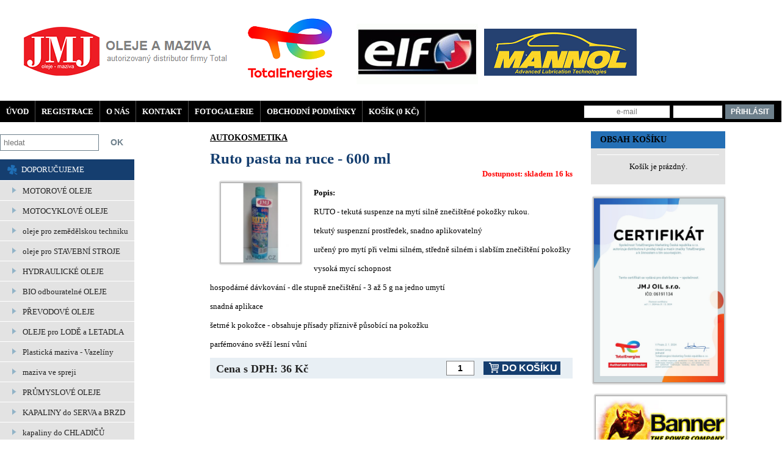

--- FILE ---
content_type: text/html; charset=utf-8
request_url: https://www.jmjoil.cz/AUTOKOSMETIKA/624-Ruto-pasta-na-ruce-600-ml
body_size: 4823
content:
<!DOCTYPE html
     PUBLIC "-//W3C//DTD XHTML 1.0 Transitional//EN"
     "http://www.w3.org/TR/xhtml1/DTD/xhtml1-transitional.dtd">
<html xmlns="http://www.w3.org/1999/xhtml">
<head>
<meta http-equiv="content-type" content="text/html; charset=UTF-8">
<meta name="robots" content="all,follow" />
<meta name="googlebot" content="all,follow" />
<meta name="description" content="Ruto pasta na ruce - 600 ml | JMJ Oil s.r.o.">
<meta name="keywords" content="Ruto, pasta, na, ruce, 600, ml, JMJ, Oil, s, r, o">
<title>Ruto pasta na ruce - 600 ml | JMJ Oil s.r.o.</title>
<base href="https://www.jmjoil.cz/" />
<link rel="stylesheet" href="/img/jquery-ui-smoothness/jquery.ui.css" type="text/css" media="screen" />
<link rel="stylesheet" href="/styles/share.php" type="text/css" media="screen" />
<link rel="stylesheet" href="/thickbox/thickbox.css" type="text/css" media="screen" />                                                                                          
<link rel="stylesheet" href="/styles/_roundblocks/decent_shadow/roundblocks.css" type="text/css" media="screen" />    
<link rel="stylesheet" href="/styles/elektro.css" type="text/css" media="screen" />  
<link rel="stylesheet" type="text/css" href="/font-awesome/css/font-awesome.min.css" />
<!--[if IE 7]>
	<link rel="stylesheet" href="/styles/ie7hack.css" type="text/css" media="screen" />
	<![endif]-->
<!--[if IE 8]>
	<link rel="stylesheet" href="/styles/ie8hack.css" type="text/css" media="screen" />
	<![endif]-->
<link rel="stylesheet" href="/user-style.php" type="text/css" media="screen">
<script type="text/javascript" src="/js/jquery.js"></script>
<script type="text/javascript" src="/js/jquery.ui.js"></script>
<script type="text/javascript" src="/js/jquery.cookie.js"></script>
<script type="text/javascript" src="/file.php?f=thickbox/thickbox.js.php"></script>
<script type="text/javascript" src="/js/jquery.roundblock.js"></script>
<script type="text/javascript" src="/js/countdown.min.js"></script>
<script type="text/javascript" src="/jazyk.js.php?2"></script>
<!--[if lte IE 6]>
	<script type="text/javascript" src="/js/jquery.ifixpng.js"></script>
	<script type="text/javascript">
	<!--
		$(function(){
		 $.ifixpng("img/transparent.gif");
		 $("img[src$='.png'],div").ifixpng();
		});
	//-->
	</script>
	<![endif]-->  
<script type="text/javascript" src="/js/init.js"></script>   <script type="text/javascript">
<!--
	$(function(){
		if ($(".vyrobky_radek.detail").length>0){
      $('#tabs [href^="tabs"]').each(function(){
        $(this).attr("href","#"+$(this).attr("href"));
      });
      $("#tabs").tabs();
			$("#tabs").before("<div id=\"tabs-spacer\"></div>")
			$("#tabs").tabs();
		}
	})
//-->
</script>
</head>
<body class="">

  
<div id="main">

<table border="0" cellspacing="0" cellpadding="0" class="hlavni_tabulka">

</span>
<!-- horni hlavicka -->
	<tr>
		<td colspan="3" class="td_hlavicka">  
    <div class="informacni_lista informacni_lista_skryta">
                    
    
    
    
        
    </div>
    
		<a style="margin:0; padding: 0;" href="https://www.jmjoil.cz">
 			<span class="hlavicka_logo" style="display:block;">
			<span id='baner'><h1></h1>
<span id=""></span></span></span></a>		</td>
	</tr>
	
	<!-- horni menu -->
	<tr>
		<td colspan="3" class="menu_horni">
		<span class="menu_horni_2">
			<!--a href="/" id="home_odkaz">Úvod</a><span> | </span--><span> <a href="/" id="home_odkaz">Úvod</a><span> | </span><a href="/?page=reg">Registrace</a><span> | </span><a href='/clanek-o-nas'>O nás</a><span> | </span><a href='/clanek-Kontakt'>KONTAKT</a><span> | </span><a href='/clanek-FOTOGALERIE'>FOTOGALERIE</a><span> | </span><a href='/clanek-OBCHODNIPODMINKY'>OBCHODNÍ PODMÍNKY</a><span> | </span><a class="kosik_info" href="/?page=kosik&back=/AUTOKOSMETIKA/624-Ruto-pasta-na-ruce-600-ml">Košík (0&nbsp;Kč)</a></span>		</span>

		<span class="menu_horni_login">
					    <form name="prihlasit" action="/AUTOKOSMETIKA/624-Ruto-pasta-na-ruce-600-ml" method="post" id="prihlasit">
		      <table><tr>
		      <td><input type="text" value="" placeholder="e-mail" name="login" class="login" title="E-mail pro přihlášení" /></td>
		      <td><input type="password" value="" name="passwd" class="password" title="Uživatelské heslo"></td>
		      <td><input type="submit" value="Přihlásit" class="loginbtn"></td>
		      </tr></table>
		    </form>
	    		</span>
    		</td>
	</tr>

	<!-- vlevo sloupec -->
	<tr>
					<td valign="top" class="menu">
				<div class="menu_nadpis_horni nadpis_hledani">Hledat</div><div id="blok_hledani"><form action='/?page=hledat' method='get' id='hledani'><input type='hidden' name='page' value='hledat' /><input type='text' class='text' name='hledat' placeholder='hledat'><input type='submit' class='button' value='OK'></form></div><div class="menu_nadpis_horni nadpis_kategorie">Kategorie</div><div id="blok_kategorie"><div id="katvakci"><span class=horni1><a href="/?page=akce">DOPORUČUJEME</a></span></div><span class="menu_mezera"></span><span class='horni1'><table class="kattableib ">
    <tr><td class="sirkamenu1 expendable"><a href='/MOTOROVE-OLEJE'>MOTOROVÉ OLEJE</a></td></tr>
    </table></span> 
<span class="menu_mezera"></span><span class='horni1'><table class="kattableib ">
    <tr><td class="sirkamenu1 expendable"><a href='/MOTOCYKLOVE-OLEJE'>MOTOCYKLOVÉ OLEJE</a></td></tr>
    </table></span> 
<span class="menu_mezera"></span><span class='horni1'><table class="kattableib ">
    <tr><td class="sirkamenu1 noexp"><a href='/oleje-pro-zemedelskou-techniku-52866'>oleje pro zemědělskou techniku</a></td></tr>
    </table></span> 
<span class="menu_mezera"></span><span class='horni1'><table class="kattableib ">
    <tr><td class="sirkamenu1 noexp"><a href='/oleje-pro-STAVEBNI-STROJE'>oleje pro STAVEBNÍ STROJE</a></td></tr>
    </table></span> 
<span class="menu_mezera"></span><span class='horni1'><table class="kattableib ">
    <tr><td class="sirkamenu1 noexp"><a href='/HYDRAULICKE-OLEJE'>HYDRAULICKÉ OLEJE</a></td></tr>
    </table></span> 
<span class="menu_mezera"></span><span class='horni1'><table class="kattableib ">
    <tr><td class="sirkamenu1 noexp"><a href='/BIO-odbouratelne-OLEJE'>BIO odbouratelné OLEJE</a></td></tr>
    </table></span> 
<span class="menu_mezera"></span><span class='horni1'><table class="kattableib ">
    <tr><td class="sirkamenu1 expendable"><a href='/PREVODOVE-OLEJE'>PŘEVODOVÉ OLEJE</a></td></tr>
    </table></span> 
<span class="menu_mezera"></span><span class='horni1'><table class="kattableib ">
    <tr><td class="sirkamenu1 expendable"><a href='/OLEJE-pro-LODE-a-LETADLA'>OLEJE pro LODĚ a LETADLA</a></td></tr>
    </table></span> 
<span class="menu_mezera"></span><span class='horni1'><table class="kattableib ">
    <tr><td class="sirkamenu1 expendable"><a href='/Plasticka-maziva-Vazeliny'>Plastická maziva - Vazelíny</a></td></tr>
    </table></span> 
<span class="menu_mezera"></span><span class='horni1'><table class="kattableib ">
    <tr><td class="sirkamenu1 noexp"><a href='/maziva-ve-spreji'>maziva ve spreji</a></td></tr>
    </table></span> 
<span class="menu_mezera"></span><span class='horni1'><table class="kattableib ">
    <tr><td class="sirkamenu1 expendable"><a href='/PRUMYSLOVE-OLEJE'>PRŮMYSLOVÉ OLEJE</a></td></tr>
    </table></span> 
<span class="menu_mezera"></span><span class='horni1'><table class="kattableib ">
    <tr><td class="sirkamenu1 noexp"><a href='/KAPALINY-do-SERVA-a-BRZD'>KAPALINY do SERVA a BRZD</a></td></tr>
    </table></span> 
<span class="menu_mezera"></span><span class='horni1'><table class="kattableib ">
    <tr><td class="sirkamenu1 expendable"><a href='/kapaliny-do-CHLADICU'>kapaliny do CHLADIČŮ</a></td></tr>
    </table></span> 
<span class="menu_mezera"></span><span class='horni1'><table class="kattableib ">
    <tr><td class="sirkamenu1 noexp"><a href='/kapaliny-do-ostrikovacu'>kapaliny do ostřikovačů</a></td></tr>
    </table></span> 
<span class="menu_mezera"></span><span class='horni1 selected'><table class="kattableib ">
    <tr><td class="sirkamenu1 selected noexp"><a href='/AUTOKOSMETIKA'>AUTOKOSMETIKA</a></td></tr>
    </table></span> 
<span class="menu_mezera"></span><span class='horni1'><table class="kattableib ">
    <tr><td class="sirkamenu1 noexp"><a href='/ADITIVA-a-ADBLUE-25296'>ADITIVA a ADBLUE</a></td></tr>
    </table></span> 
<span class="menu_mezera"></span><span class='horni1'><table class="kattableib ">
    <tr><td class="sirkamenu1 noexp"><a href='/OLEJOVE-HOSPODARSTVI-a-MAZACI-TECHNIKA-708'>OLEJOVÉ HOSPODÁŘSTVÍ a MAZACÍ TECHNIKA</a></td></tr>
    </table></span> 
<span class="menu_mezera"></span><span class='horni1'><table class="kattableib ">
    <tr><td class="sirkamenu1 noexp"><a href='/ZAHRADNI-TECHNIKA-65930'>ZAHRADNÍ TECHNIKA</a></td></tr>
    </table></span> 
<span class="menu_mezera"></span><span class='horni1'><table class="kattableib ">
    <tr><td class="sirkamenu1 noexp"><a href='/FILTRY-olejove'>FILTRY - olejové</a></td></tr>
    </table></span> 
<span class="menu_mezera"></span><span class='horni1'><table class="kattableib ">
    <tr><td class="sirkamenu1 noexp"><a href='/Baterie-Banner'>Baterie Banner</a></td></tr>
    </table></span> 
<span class="menu_mezera"></span><span class='horni1'><table class="kattableib ">
    <tr><td class="sirkamenu1 noexp"><a href='/CYKLO-35973'>CYKLO</a></td></tr>
    </table></span> 
<span class="menu_mezera"></span><span class='horni1'><table class="kattableib ">
    <tr><td class="sirkamenu1 noexp"><a href='/REKLAMNI-TEXTIL'>REKLAMNÍ TEXTIL</a></td></tr>
    </table></span> 
</div><div class="menu_nadpis_horni nadpis_seznamclanku">Seznam článků</div><div id="blok_seznamclanku"><div class="hornic"><a href='/clanek-o-nas'>O nás</a></div><div class="hornic"><b><a href='/clanek-Kontakt'>KONTAKT</a></b></div><div class="hornic"><a href='/clanek-FOTOGALERIE'>FOTOGALERIE</a></div><div class="hornic"><a href='/clanek-OBCHODNIPODMINKY'>OBCHODNÍ PODMÍNKY</a></div><div class="hornic"><a href='/clanek-GDPR'>GDPR</a></div> 
</div><div id="vlastni_box_2"><h3>Mazací plány</h3>
<p> <a href="https://totalenergies.cz/automobilove-oleje/mazaci-plan-lubadvisor" target="_blank"><img class="roundblock" src="/soubory/totalenergie.png" alt="" width="96" height="76" /></a></p>
<h3><a href="https://catalog.mann-filter.com/EU/cze/filter" target="_blank"><img class="roundblock" title="Mazaci-plan-mann" src="/soubory/mazaci-plan-mann.jpg" alt="Mazaci-plan-mann" width="216" height="45" /></a></h3>
<h3> </h3></div>			</td>
		
	<!-- stred webu -->
		<td valign="top" class="stred_tabulka">
         
			<table cellspacing='0' cellpadding='0' border='0' id="podtabulkastred">
				<tr>
					<td id="podtabulkastredtd">
					<h1 class="aut">Ruto pasta na ruce - 600 ml</h1>
<tr><td class='vyrobky_radek detail'>
<table style="border-spacing: 0px 0px; height:100%;">
  
<tr>
<td class='styl_vypisu_detail_siroky' style="vertical-align:bottom;height:100%;">
  <table cellspacing='0' style="height:100%;width:100%;"><tr><td class="item_part_1"><div class='v_kategorii bez_home'><a href='/AUTOKOSMETIKA'><b>AUTOKOSMETIKA</b></a><br /></div><div class='hlavni nazev'><h1>Ruto pasta na ruce - 600 ml</h1></div><div class='hlavni_obrazek' id='product_images'> <a href="/obrazky_zbozi/ruto-tekuta-suspenze-na-myti-rukou-600-ml.jpg" class="thickbox" rel='thickbox1' >
				<img class="hlavni_obrazek_rozmer roundblock" src="/obrazky_zbozi/mini/ruto-tekuta-suspenze-na-myti-rukou-600-ml.jpg" alt="Ruto pasta na ruce - 600 ml" title="Ruto pasta na ruce - 600 ml" />
			</a> </div><div class="dostupnost_zbozi">Dostupnost: skladem 16 ks</div><div class='popis'><p style="font-weight: bold;"></p><p style=""></p><p style=""></p><p style=""></p><p style=""> <strong>Popis:</strong> <span class="par popis"><p><span>RUTO - tekutá suspenze na mytí silně znečištěné pokožky rukou.</span></p>
<p><span></span>tekutý suspenzní prostředek, snadno aplikovatelný</p>
<p>určený pro mytí při velmi silném, středně silném i slabším znečištění pokožky</p>
<p>vysoká mycí schopnost</p>
<p>hospodárné dávkování - dle stupně znečištění - 3 až 5 g na jedno umytí</p>
<p>snadná aplikace</p>
<p>šetrné k pokožce - obsahuje přísady příznivě působící na pokožku</p>
<p>parfémováno svěží lesní vůní</p></span>  </p><p style=""></p>
    			<div class='tlacitka_vypis' >
    				<div class='tlacitka'><input type="hidden" size="1" id="TAB_cena0" value="36" /><a name="koupit624"></a><form action="/kosik_pridej.php" method="post" class="kosikpridej" onsubmit="if(!zkontrolujNasobnost($(this).find('[data-nasobnost]'))) return false;"/><input type='hidden' name='id_z' value='624' /><table class="pridejbtn"><tr><td class="t1"><span class="cenaz cena_vlastni_s_dph">Cena s DPH: <span>36&nbsp;Kč</span></span></td><td class='t2'><input name='ks' type='text' data-nasobnost='1'  value='1' cena='36' onchange="prepoctiPriplatky(this);" onkeyup="prepoctiPriplatky(this);" class="mnozstvi" /></td><td class='t3'><button type='submit' title='do košíku' class="dokosiku_text"><span>DO KOŠÍKU</span></button></td></tr></table></form></div>
    		</div><div class='dalsi_'><div class='cleaner'></div></div><div class='cleaner'></div></div></td></tr></tr></table></td></tr></td></div></tr></table></td></tr><tr><td></td></tr>


   
					<!--######## horni box ######## -->	    
					</td>
				</tr>
				

	      </table>
		  
															      
		</td>
		
		<!-- vpravo - sloupec -->
					<td valign="top" class="kosik">
				
				<div class="menu_nadpis_horni nadpis_kosik">Obsah košíku</div><div id="blok_kosik"><div class="box">
<div class="kosik_prazdny">Košík je prázdný.</div></div></div><div id="vlastni_box_1"><p><a class="thickbox" href="/soubory/certifikat24.jpg"><img class="roundblock" src="/soubory/p0001.jpg" alt="" width="213" height="301" /></a></p>
<p> <a class="thickbox" title="" href="/soubory/banner.png"><img class="roundblock" src="/soubory/banner.png" alt="" width="213" height="102" /></a></p>
<p><a class="thickbox" title="" href="/soubory/category-113.jpg"><img class="roundblock" src="/soubory/category-113.jpg" alt="" width="216" height="104" /></a></p>
<p><a class="thickbox" title="" href="/soubory/donaldson.png"><img class="roundblock" src="/soubory/donaldson.png" alt="" /></a></p>
<p> </p></div>			</td>
			</tr>
	<tr class="paticka">
	<td colspan="3" style="border-top: 5px solid #FFFFFF;">
		<span class="paticka_zbozi" style="float:left;padding:5px;">zboží v e-shopu: 797</span>
		<span class="paticka_banan" style="float:right;padding:5px;"><a href="http://www.banan.cz/produkty/eshop" target="_blank">e-shop</a> systém <a href="http://www.banan.cz" target="_blank">banan.cz</a></span>
	  
  </td>    
</tr>
<tr>
  <td colspan="3" >
    <div class="paticka_text">
        <table class="tabulka" style="width: 1281px; height: 40px; background-color: #e7e9e8;" border="0">
<tbody>
<tr>
<td>
<p><strong>JMJ Oil s.r.o.                                 </strong></p>
<p><strong>U Obchodu 281</strong></p>
<p><strong>Červený Újezd</strong></p>
<p><strong>273 51</strong></p>
<p><strong>IČ: 06191134</strong></p>
<p> </p>
</td>
<td>
<p><span style="text-decoration: underline;"><strong>Otevírací doba</strong></span></p>
<h3><strong>Pondělí </strong><strong>- 8:00 - 16:30</strong></h3>
<h3><strong>Úterý  </strong><strong>-   8:00 - 16:30</strong></h3>
<h3><strong>Středa </strong><strong>-  8:00 - 16:30</strong></h3>
<h3><strong>Čtvrtek</strong><strong>- 8:00 - 16:30</strong></h3>
<h3><strong>Pátek  -   8:00 - 16:30</strong></h3>
<p><strong>Sobota - Neděle - svátky : ZAVŘENO</strong></p>
</td>
<td>
<p><a href="https://mapy.cz/zakladni?x=14.1668196&amp;y=50.0691179&amp;z=17&amp;source=firm&amp;id=13230636" target="_blank"><strong>Mapa:<img class="roundblock" title="Mapycz" src="/soubory/mapycz.jpg" alt="Mapycz" width="128" height="51" /> </strong></a></p>
</td>
</tr>
</tbody>
</table>
<p style="text-align: left;">    <a class="thickbox" href="/soubory/bez-nazvu.png"><img class="roundblock" title="Bez-nazvu" src="/soubory/bez-nazvu.png" alt="Bez-nazvu" width="168" height="91" /></a>    <img class="roundblock" src="/soubory/mannol-logo-01.png" alt="" width="218" height="67" />     <img class="roundblock" src="/soubory/totalenergie.png" alt="" width="138" height="109" />        <a class="thickbox" title="" href="/soubory/shell2.png"><img class="roundblock" src="/soubory/shell2.png" alt="" width="143" height="107" /></a>        <a class="thickbox" title="" href="/soubory/repsol.png"><img class="roundblock" src="/soubory/repsol.png" alt="" width="130" height="107" /></a>        <a class="thickbox" title="" href="/soubory/eni-logo-logotype.png"><img class="roundblock" src="/soubory/eni-logo-logotype.png" alt="" width="94" height="118" /></a>                    </p>    </div>
  </td>
<tr>
</table>
</div>  
   
</body>
</html><!-- banan=eshop -->


--- FILE ---
content_type: text/css
request_url: https://www.jmjoil.cz/styles/elektro.css
body_size: 5362
content:
.hornic {background:#E3E3E3; border-top:1px solid white; padding:5px 10px;}
.hornic a, horni1 {display:block;}
div.hornic {line-height:18px;}
.styl_vypisu_3 .objem,.styl_vypisu_3 .objem_ {color:#666;}
/*.pridejbtn span,*/.cena_vypis {color:#333!important;}
.hornic a,.horni1 {display:block;}
.nazev a.gpdetail {color: #EF459C; font-weight: bold; font-size: 15px;}
.product_radek .objem {font-weight:400; margin-left:0px; padding:0px 5px; font-size:12px; background:rgba(0,0,0,0.05);}
#blok_hledani table, #blok_kategorie table, #blok_podleznacky table, #blok_seznamclanku table, #blok_uzivatel table, #blok_oblibene table, #blok_kosik table, #blok_zbozivakci table, #blok_nejprodavanejsi table {margin-top:1px;}
#content .td2,#content .td2 a {background:#CD0A2A; color:#333;}
box_levemenu tabulka_menu input {color:transparent; font-size:0;}
.menu span.horni1 {background-color:#e0e0e0; width:205px;}
.menu .horni1 a,.menu .horni2 a {display:block; line-height:normal; height:auto; padding:5px 0;}
.menu .horni1,.menu .horni2 {border-top:1px solid #FFF;}
.menu span.horni2 {width:193px; padding-left:27px; display:inline-block; zoom:1; background-color:#eee; margin:0;}
.menu span.horni2:hover {background-color:#e0e0e0;}
.menu .menu_mezera {display:none;}
.hlavicka_logo {padding-bottom:5px; padding-top:0; margin-top:15px; height:0;}
#blok_hledej {margin-top:10px;}
#blok_hledani {margin-top:10px!important;margin-bottom:9px;}
#content .td2 a {background-color:transparent;}
.styl_vypisu_3 {border-color:#D9D8D8;}
.kosik_celkem_td {background-color:#FFEBC6;}
#baner h1 {color:#EF459C!important; font-size:19px; margin-left:20px;}
#baner #slogan {font-weight:600; color:#EF459C!important; font-size:12px; margin-left:-5px; margin-top:-5px;}
a,a:hover,.stred_tabulka .error,.horni1 a,.hornic a,.paticka A,.paticka A:hover,#zalozky li a,.styl_vypisu_detail_siroky .popis {color:#000;}
.stred_tabulka {color:#3B3B3B;}
.menu_horni_login,.menu_horni {font-size:14px; font-weight:400; line-height:30px; background-color:#EF459C; background-image:none;}
.vyjizdeci_menu_ul_raw > ul {width:1190px;}
.kosik_prazdny {padding:10px; border-top:1px solid white;}
.dalsi_nejprodavanejsi {margin-bottom:15px; padding:5px 0px;}
.dalsi_nejprodavanejsi a {font-weight:400; line-height:20px; color:#153E6F;}
.nejprodavanejsi_zbozi .nejprodavanejsi_cena td {font-size:16px; font-weight:600; color:#153E6F;}
#blok_oblibene div.box, #blok_kosik div.box {margin:0px;}
#baner {padding-top:0; height:0; margin-top:-16px; padding-left:5px;}
#currsel {vertical-align:top; padding-top:2px;}
#currsel select {font-size:12px; font-weight:400; padding:2px 4px;}
.vakci a.linkvakci:hover {text-decoration:underline;}
.cara_hledani {background-color:#CF1534;}
span.cena_vlastni_bez_dph {font-weight:400;}
span.cena_vlastni_s_dph {font-weight:700;}
table.pridruzene_item .popis {text-align:center; margin-top:5px;}
table.pridruzene_item .nazev a.gpdetail {font-size:16px;}

/* elektro */

body {
font-family: Arial, sans-serif;
background:white url(/styles/elektro/img/bg.jpg) top center no-repeat;
}

table {
font-family: Arial, sans-serif;
font-size:13px;
}

h2 {
color: #153E6F;
}

a {
color: #153E6F;
}

a:hover {
color: #222;
}

#baner {
width:1000px;
}

#baner h1 {
color:white !important;
font-size:35px;
margin-left:20px;
text-shadow:1px 1px 1px black;
}

#baner #slogan {
color: #EFEFEF !important;
margin-left:20px;
margin-top:15px;
padding-left:0px;
font-size:14px;
font-weight:400;
text-shadow:1px 1px 1px black;
width:1000px;
}

#podtabulkastredtd {
background:white;
width:auto;
}

#podtabulkastredtd h1 {
line-height:50px;
}

#podtabulkastred {
width:100%;
}

#main>table {
margin-bottom:20px;
width:1200px;
}

.td_hlavicka {
background: transparent;
height:165px;
}

.kosik, .menu {
background:white;
color:black;
padding-top:10px;
padding-bottom:20px;
width:220px !important;
max-width:220px !important;
}

.kosik {padding-left:20px;}
.menu {padding-right:20px;}

#blok_kategorie {
background:white;
color:black;
margin-bottom:10px;
margin-top:10px;
width:220px;
}

.menu_horni_login, .menu_horni {
background:#222;
color:#FFF;
height:35px;
padding-left:0px;
}

.menu_horni a {
line-height:35px;
font-size:13px;
font-weight:600;
padding: 0px 10px;
text-transform:uppercase;
border-right:1px solid rgba(255,255,255,0.3);
color: white;
}

.menu_horni a:hover {
text-decoration:none;
background:#153E6F;
border-right:1px solid rgba(255,255,255,0.3);
}

.menu_nadpis_horni, .menu_nadpis_horni.licha {
font-size:15px;
font-weight:600;
color:#fff;
padding-left:15px;
width:200px;
text-transform:uppercase;
margin-bottom:0px;
border-bottom:0px;
}

#box-prihlaseni {
position:absolute;
top:50px;
width:240px;
color:#222;
text-align:right;
padding-right:10px;
margin-left:740px;
font-size:12px;
font-weight:normal;
}

form#prihlasit {
padding: 3px 8px;
line-height:35px;
}

#prihlasit table {
background:transparent;
}

#prihlasit input.login {
width:140px;
height:20px;
font-size:12px;
font-family: Arial, sans-serif;
}

#prihlasit input.password {
width:80px;
height:20px;
font-size:12px;
font-family: Arial, sans-serif;
}

#prihlasit input.loginbtn {
width:80px;
height:20px;
background:#246FB5;
text-transform:uppercase;
font-weight:600;
font-size:12px;
font-family: Arial, sans-serif;
border:none;
cursor:pointer;
padding-top:2px;
}

#prihlasit input.loginbtn:hover {
background:#6D7F8B;
}

.menu_nadpis, .menu_nadpis_horni, .menu_nadpis_horni.licha {
border-top:5px #fff solid;
background:#246FB5;
font-size:14px;
font-weight:600;
color:#fff;
padding:5px 5px 5px 30px [overridden];
}

div#katvakci {
background:#153E6F url(/styles/elektro/icons/icon0.png) 9px 6px no-repeat;
padding:2px 0px 2px 20px;
margin-bottom:0px;
border-top:5px solid white;
}

div#katvakci span.horni1 {
background:transparent;
padding:2px 5px;
margin-bottom:0px;
border-top:0px;
}

#katvakci a {
color:white !important;
font-size:13px;
text-transform:normal;
padding-left:10px;
font-weight:400;
}

.horni1 a {
color:#222;
font-size:13px;
text-transform:normal;
font-weight:400;
}

.horni1.selected a, .horni2.selected a {
color:#153E6F;
}

.horni1 {
background:#E3E3E3;
padding:7px 5px 7px 25px;
border-top:1px solid white;
}

.horni1 table {
margin-right:0px;
background-color:transparent;
}

.horni2 table {
background:white;
}

.horni2 table a {
color:rgba(0,0,0,0.8);
background: none;
font-size:14px;
font-weight:normal;
}

.sirkamenu1 {
width:185px;
}

#blok_kategorie td {
padding-left:10px;
background: white;
padding-bottom:5px;
}

#blok_kategorie td.expendable {
background: transparent;
}

#blok_kategorie td.sirkamenu1.noexp {
background: transparent;
padding-bottom:0px;
padding-left:15px;
}

td.sirkamenu3.noexp a {
color:white;
}

#blok_kategorie td.sirkamenu1.expendable {
padding-left:15px;
padding-bottom:0px;
}

#blok_kategorie td.sirkamenu2.expendable {
background-color:#B0A7A8;
background-image: url(/soubory/design/arrow.jpg);/* co to ?*/
padding:10px 0px 10px 25px;
}

#blok_kategorie td.sirkamenu2.expendable a {
color:white;
font-size:13px;
font-weight:700;
text-shadow:1px 1Px 2px rgba(0,0,0,0.2);
}

.sirkamenu2 {
width:165px;
}

.box {
color:black;
margin-left:0px;
}

.paticka {
font-size:13px;
background-color:#246FB5 !important;
color:white;
line-height:20px;
margin-top:10px;
height:30px;
}

.paticka a {
font-weight:400;
}

.paticka td {
border-top:none !important;
}

.paticka td span {
padding:0px 10px !important;
color:white;
}

.paticka td span a, .paticka td span a:hover {
color:white;
}

.vyrobky_radek.galerie table {
background:white;
}

table.vakci {
background:transparent;
margin:10px;
padding:10px 5px;
width:200px;
}

.vakci .linkvakci {
color: black;
text-shadow:1px 1Px 3px rgba(255,255,255,0.2);
}

div.cenavakci {
color:#153E6F;
font-weight:600;
font-size:16px;
}

#blok_seznamclanku {
padding:0px;
margin-bottom:10px;
}

#blok_seznamclanku a {
color:black;
font-size:13px;
font-weight:400;
line-height:18px;
padding-left:7px;
}

.menu_mezera {
display:none;
}

.nazev a.gpdetail, .dalsi_ .nazev_ a.gpdetail {
font-weight:600;
font-size:18px;
text-decoration:none;
}

.stred_tabulka div.h1 {
line-height:22px !important;
text-decoration:none;
}

td.styl_vypisu.styl_vypisu_2:hover .nazev a.gpdetail {
color:#222;
}

td.styl_vypisu_3 {
width:240px;
padding:5Px;
}

.cena_vypis, .cena_vypis_dalsi {
font-size:16px;
font-weight:600;
margin:10px 5px 5px 0px !important;
}

#box-kosik {
padding:10px 20px 10px 780px;
background:#E8EFF4;
position:absolute;
top:0px;
text-align:right;
width:200px;
}

#box-kosik a {
color:#222;
font-size:13px;
text-transform:uppercase;
font-weight:400;
background: transparent url(/styles/elektro/icons/icon1.png) right -2px no-repeat;
padding-right:30px;
}

#box-kosik a:hover {
text-decoration:underline;
}

.menu_nadpis_horni.nadpis_kategorie {
display:none;
}

.stred_tabulka {
background:white;
padding-left:10px;
padding-right:10px;
width:100%;
}

.stred_tabulka a {
font-size:13px;
text-decoration:underline;
}

.stred_tabulka h1 {
font-size:25px;
line-height:30px;
color:#153E6F;
font-weight:700;
text-decoration:none;
}

#zalozky {
margin-left:0px;
background:#E3E3E3;
height:27px;
}

#zalozky li a {
padding:4px 15px;
color:#222;
text-transform:uppercase;
font-weight:400;
}

#zalozky li span {
padding:4px 15px;
color:white;
text-transform:uppercase;
font-weight:400;
}

#zalozky li {
color:#222;
font-size:13px;
background-color:#E3E3E3;
border:none;
border-bottom:none;
margin:0px;
}

#zalozky li.active {
color:white;
font-size:13px;
background-color:#6D7F8B;
border:none;
border-bottom:none;
}

#zalozky li a:hover, #zalozky li.active span:hover {
background:#153E6F;
color:white;
cursor:pointer;
}

.vyrobky_radek .cena_vypis {
color:#153E6F;
text-align:right;
margin:0 5px 10px 0 !important;
padding: 0px;
float: right;
font-weight:700;
font-size:20px;
background:white;
}

td.styl_vypisu.styl_vypisu_2:hover div.cena_vypis {
color:#222;
font-weight:700;
}

input.detail {
width:75px; height:28px;
background: transparent url(/styles/elektro/img/ico-detail.jpg) no-repeat top center;
border:none;
}

input.detail:hover {
background: transparent url(/styles/elektro/img/ico-detailgray.jpg) no-repeat top center;
}

input.dokosiku {
width:120px; height:28px;
background: transparent url(/styles/elektro/img/ico-kosik.jpg) no-repeat top center;
border:none;
}

input.dokosiku:hover {
background: transparent url(/styles/elektro/img/ico-kosikred.jpg) no-repeat top center;
}

td.styl_vypisu:hover {
border:1px solid gray; 
}

td.styl_vypisu.styl_vypisu_2:hover input.detail {
background: transparent url(/styles/elektro/img/ico-detailgray.jpg) no-repeat top center; 
}

td.styl_vypisu.styl_vypisu_2:hover input.dokosiku {
background: transparent url(/styles/elektro/img/ico-kosikred.jpg) no-repeat top center; 
}

#cara {
border-bottom:none;
width:100%;
}

.cara_hledani {background-color:#0D6DCE;}

#content table {
font-size:100%;
border:none;
}

#content .td1 {
background:#E3E3E3;
color:black;
font-size:13px;
}

#content .td2 {
background-color:#E8EFF4;
color:black;
font-size:13px;
}

#content .td2 a {
color:#153E6F;
background-color:transparent;
}

.kosikpridej td.t2 {
padding-right:5px !important;
}

div.v_kategorii.bez_home a {
font-size:14px;
}

.styl_vypisu_detail_siroky {
width:100%;
}

.styl_vypisu_detail_siroky .tlacitka {
border:none;
background-color:#E8EFF4;
padding: 5px 10px 5px 10px;
}

.styl_vypisu_detail_siroky .hlavni.nazev {
border:none;
background-color:white;
text-align:left;
padding-left:0px;
}

.styl_vypisu_detail_siroky .hlavni.nazev h1 {
font-weight:700;
}

.hlavicka_logo {
position:absolute;
padding:0px;
background: transparent;
margin-left:0px;
margin-top:0px;
width:1000px;
}

#razeni {
background:white;
padding:10px;
font-size:12px;
text-transform:uppercase;
border-bottom:none;
margin-bottom:5px;
border-radius:5px;
border-top:1px solid rgba(0,0,0,0.1);
}

#filtrovani {
background:white;
margin:15px 0px;
}

#filtrovani_content {
border:1px ridge #E3E3E3;
background:#E3E3E3;
}

.cena {
color:#153E6F;
font-size:16px;
font-weight:600;
}

#filtrovani input.button {
padding:3px;
background:#6F7F8C;
text-transform:uppercase;
font-weight:400;
font-size:13px;
font-family: Arial, sans-serif;
margin-top:5Px;
margin-left:3px;
border:none;
}

#content th {
background: #222;
text-transform:uppercase;
}

#currsel table {
background: transparent;
padding-right:5px;
padding-top:1px;
}

#currsel select {
font-family: Arial, sans-serif;
font-size:12px;
font-weight:600;
}

div#tabs.ui-tabs {
display: block;
font-family: Arial, sans-serif;
border:1px ridge #DBDBDB;
}

.ui-tabs .ui-tabs-nav li a {
text-transform:uppercase;
}

.ui-tabs .ui-tabs-nav li.ui-tabs-active a {
text-transform:uppercase;
font-weight:600;
}

.ui-widget-header {
background:white;
border:none;
border-bottom:1px solid #DBDBDB;
}

.ui-corner-all {
border-radius:none !important;
}

.ui-tabs .ui-tabs-nav {
padding:0px 5px;
}

.styl_vypisu_detail_siroky .scroll_prohlizite {
background-color:#F9D59D;
color:black;
font-weight:600;
padding:5px;
}

.styl_vypisu_detail_siroky .scroll_neprohlizite {
padding:5px;
background-color:#FFEED3;
}

.styl_vypisu_detail_siroky .scroll_prohlizite a {
color:#EF7216;
}

.styl_vypisu_detail_siroky .scroll {
border:1px solid #DBDBDB;
background:#FFEED3;
}

.kosikpridej .mnozstvi {
font-size:12px;
width:40px;
border:1px solid gray;
font-size:14px;
line-height:20px;
font-weight:600;
font-family:Arial;
}

table.pridejbtn td.t1 {
font-size:18px; font-weight:600; color:#222; padding-top:4px;
}

table.pridejbtn td.t3 input {
margin-top:4px;
}

.new .v1-vpravo .formkosik .cena {
font-size:18px;
font-weight:600;
}

.hlavni_tabulka {
border:none;
background: transparent;
}

table.vypis_item {
height:94% !important;
width:94% !important;
margin:3% !important;
}

table.footerlink {
position:absolute;
width:1001px;
margin-left:-1001px;
margin-top:40px;
text-align:left;
background: white;
padding-bottom:30px;
}

table.footerlink td {
vertical-align:top;
}

table.footerlink h3 {
font-weight:700;
text-shadow:none;
font-size:16px;
color:#222;
}

table.footerlink p {
font-size:12px;
color:rgba(0,0,0,0.8);
line-height:16px;
text-shadow:none;
}

table.footerlink ul {
padding-left:20px;
}

table.footerlink ul li {
font-size:12px;
color:rgba(0,0,0,0.8);
line-height:16px;
text-shadow:none;
}

.kosik_velky .celkem_k_platbe span,a.vyrobek,.tucne {
font-weight:600;
}

#hledani .text {
height:auto;
padding: 5px;
border:1px solid #6D7F8B;
background:white;
font-size:13px;
font-family: Arial, sans-serif;
color:#222;
text-transform:none;
width:150px;
margin-left:0px;
}

#hledani .button {
width:58px;
border:none;
background:white;
font-weight:600;
font-size:14px;
font-family: Arial, sans-serif;
color:#6D7F8B;
cursor:pointer;
padding:4px;
}

#hledani .button:hover {background:rgba(0,0,0,0.1);}

div.menu_nadpis_horni.nadpis_hledani.licha {
display:none;
}

.zbozi.pagination {
margin-bottom: 20px;
}

.odkaz_na_detajl {
position: absolute;
margin-top: -60px;
width:90px;
text-align:left;
padding-left:5px;
}

.odkaz_na_detajl a {
text-transform:uppercase;
text-decoration:none;
}

.styl_vypisu .odkaz_na_detajl a {
font-size:10px;
line-height:12px;
}

input.plus {
background:orange url(/styles/elektro/img/plus.png);
cursor:pointer;
}

input.plus:hover {
background:orange url(/styles/elektro/img/plusred.png);
cursor:pointer;
}

.hlavicka_hledani {
border-bottom:1px solid rgba(0,0,0,0.1);
background-color:white;
}

#cssmenu {margin-top: -13px;}
#cssmenu ul {padding-left:0px;}
#cssmenu li {background:#E3E3E3 url(/styles/elektro/icons/icon.png) 12px 5px no-repeat; padding:7px 5px 7px 35px; border-top:1px solid white; list-style:none;}
#cssmenu li:hover {background:#6D7F8B url(/styles/elektro/icons/icon.png) 12px 5px no-repeat;}
#cssmenu li:hover a {color:white; text-decoration:none;}
#cssmenu li a {color:#222; font-size:13px; text-transform:normal; font-weight:400;}

#cssmenu li.has-sub ul {padding:3px 0px; background:#222;}
#cssmenu li.has-sub ul li {padding:5px 20px; border:none; width:220px;}
#cssmenu li.has-sub ul li a {font-size:13px; line-height:15px;}

#cssmenu li {background: #E3E3E3 url(/styles/elektro/icons/icon1.png) 12px 5px no-repeat;}
#cssmenu li:hover, #cssmenu li.active {background: #222 url(/styles/elektro/icons/icon1.png) 12px 5px no-repeat;}
#cssmenu li.active a {color:white;}

#cssmenu li.has-sub ul {position:absolute; margin-left:180px; margin-top:-25px; z-index:100; visibility:hidden;}
#cssmenu li:hover.has-sub ul {visibility:visible;}
#cssmenu li:hover.has-sub ul li {background:#222;}
#cssmenu li:hover.has-sub ul li a {color:white;}
#cssmenu li:hover.has-sub ul li a:hover {text-decoration:underline;}

.menu_horni span.menu_horni_2 {height:35px;}
.menu_horni span.menu_horni_2 span>span {display:none;}
#home_odkaz {text-transform:uppercase;}
div.v_kategorii {margin-bottom:20px;}
table#seznam {margin-top:15px;}
td.vyrobky_radek.galerie {padding-top:15px;}

#kosik #ordercontinue, #kosik #orderfinish {font-weight:600; text-transform:uppercase; font-size:14px; border:0px; background:#153E6F; color:white; margin:20px 0px; cursor:pointer; font-family:Arial;}

#kosik #ordercontinue:hover, #kosik #orderfinish:hover {background:#6D7F8B;}

#link_fb {position:absolute; top:7px; margin-left:20px; width:25px; height:25px; background: transparent url(/styles/elektro/img/facebook.png) top center no-repeat;}
#link_tw {position:absolute; top:7px; margin-left:50px; width:25px; height:25px; background: transparent url(/styles/elektro/img/twitter.png) top center no-repeat;}
#link_go {position:absolute; top:7px; margin-left:80px; width:25px; height:25px; background: transparent url(/styles/elektro/img/gplus.png) top center no-repeat;}

table#seznam td.td1 form p, table#seznam td.td2 form p {height:15px; vertical-align:middle; martin-top:0px; line-height:15px; margin-top:0px;}

.styl_vypisu_detail_siroky .zapamatovat_ a {padding-left:22px; background: transparent url(/styles/elektro/img/star.png) 0px 0px no-repeat;}
.dalsi_varianty_nazev {letter-spacing:0px;}

#main p {line-height:1.4em;}
.menu span.horni1 {width:auto;}

.menu span.horni1:hover, #blok_oblibene:hover, #blok_kosik:hover {
background-color: #E3E3E3;
}
#blok_hledani, #blok_kategorie, #blok_podleznacky, #blok_seznamclanku, #blok_uzivatel, #blok_oblibene, #blok_kosik, #blok_zbozivakci, #blok_nejprodavanejsi {margin-top:0px; background-color:#E3E3E3; width:220px;}

#blok_hledani {background:white;}

#podtabulkastredtd a {color:#153E6F;}

#filtrovani .cena {font-size:13px; line-height:16px; color:black; font-weight:normal;}

.ui-state-default, .ui-widget-content .ui-state-default {}
.ui-slider .ui-slider-range {background:#E3E3E3;}

#filtrovani > table .hlavicka_hledani {background: transparent url(/styles/elektro/icons/zabal.png) no-repeat scroll 10px 50%;}
#filtrovani > table.hidden .hlavicka_hledani {background-image: url(/styles/elektro/icons/rozbal.png);}

.v_kategorii span {padding:0px 8px; background: transparent url(/styles/elektro/icons/navigace.png) center 50%;}

td.kosik #katvakci a {line-height:25px;}
td.kosik #cssmenu li.has-sub ul {margin-left:-295px;}

td.vyrobky_radek.detail table {width:100%;}

/* R�zn� zobrazen� */

.vypis_item.v1-dole {margin:5px 0px;}
.vypis_item.v1-dole div.h1 {font-size:22px; line-height:24px !important; margin-top:5px;}
.vypis_item.v1-dole .cena {font-size:22px; color:#153E6F;}
.vypis_item.v1-dole .kosikpridej table.pridejbtn {margin-top:10px;}
.vypis_item.v1-dole .obrazek {width:170px; height:150px;}

.vypis_item.v1-vpravo {margin:5px 0px;}
.vypis_item.v1-vpravo div.h1 {font-size:22px; line-height:24px !important; margin-top:5px;}
.vypis_item.v1-vpravo .cena {font-size:22px; color:#153E6F;}
.vypis_item.v1-vpravo form.kosikpridej {margin-top:20px;}
.vypis_item.v1-vpravo .obrazek {width:170px;}
.vypis_item.v1-vpravo .formkosik {padding-left:10px;}

.vypis_item.v1-obrazek div.h1 {font-size:26px; line-height:28px !important;}
.vypis_item.v1-obrazek .cena {font-size:26px; color:#153E6F; line-height:30px;}
.vypis_item.v1-obrazek .kosikpridej table.pridejbtn {margin-top:15px;}

.vypis_item.v2 {margin:5px;}
.vypis_item.v2 div.h1 {font-size:20px; line-height:24px !important;}
.vypis_item.v2 .cena {font-size:20px; color:#153E6F;}
.vypis_item.v2 .kosikpridej table.pridejbtn {margin-top:10px;}

.vypis_item.v3 {margin:5px;}
.vypis_item.v3 div.h1 {font-size:18px; line-height:20px !important;}
.vypis_item.v3 .cena {font-size:18px; color:#153E6F;}
.vypis_item.v3 .kosikpridej table.pridejbtn {margin-top:10px;}

.popisek {padding:0px 10px 10px 10px;}

div#katvakci {margin-bottom:0px;}
div#katvakci:hover {background:#222 url(/styles/elektro/icons/icon0.png) 9px 6px no-repeat;}
.menu span.horni1 {background: #E3E3E3 url("/styles/elektro/icons/icon1.png") no-repeat scroll 12px 5px; padding: 0px 5px 0px 20px;}
.kosik span.horni1 {background: #E3E3E3 url("/styles/elektro/icons/icon1.png") no-repeat scroll 12px 5px; padding: 4px 5px 4px 20px;}
.menu span.horni1:hover, .kosik span.horni1:hover {background: #222 url("/styles/elektro/icons/icon1.png") no-repeat scroll 12px 5px;}
.menu span.horni1:hover a, .kosik span.horni1:hover a {color:white !important; text-decoration:none;}
.menu span.horni1.selected, .menu span.horni1.selected:hover, .kosik span.horni1.selected, .kosik span.horni1.selected:hover {background: #222 url("/styles/elektro/icons/icon1.png") no-repeat scroll 12px 5px;}
.menu span.horni1.selected a, .menu span.horni1.selected:hover a, .kosik span.horni1.selected a, .kosik span.horni1.selected:hover a {color:white !important; text-decoration:none;}
.menu span.horni2 {padding-left:5px; width:215px; background:#E4F2FA url("/styles/elektro/icons/icon-pod.png") no-repeat scroll 22px 5px;}
.kosik span.horni2 {padding: 4px 0px 4px 5px; width:215px; background:#E4F2FA url("/styles/elektro/icons/icon-pod.png") no-repeat scroll 22px 5px; border-top:1px solid white;}
.menu span.horni2 table.kattableib, .kosik span.horni2 table.kattableib {background:transparent;}
.menu span.horni2 table.kattableib td, .kosik span.horni2 table.kattableib td {padding-left:40px !important; background:transparent !important; padding-bottom:0px !important;}
.menu span.horni2 table.kattableib td a, .kosik span.horni2 table.kattableib td a {font-size:13px;}
.menu span.horni2:hover, .kosik span.horni2:hover {padding-left:5px; background: #222 url("/styles/elektro/icons/icon-pod.png") no-repeat scroll 22px 5px;}
.menu span.horni2:hover a, .kosik span.horni2:hover a {color:white !important; text-decoration:none;}
.menu span.horni2.selected, .menu span.horni2.selected:hover, .kosik span.horni2.selected, .kosik span.horni2.selected:hover {background: #222 url("/styles/elektro/icons/icon1.png") no-repeat scroll 22px 5px;}
.menu span.horni2.selected a, .menu span.horni2.selected:hover a, .kosik span.horni2.selected a, .kosik span.horni2.selected:hover a {color:white !important; text-decoration:none;}
                  
.vyjizdeci_menu {margin:0px;}
.vyjizdeci_menu li {border-right:none;}
.vyjizdeci_menu_ul_raw > ul {border-radius:0px; background:#153E6F;}
.vyjizdeci_menu li:hover > .vyjizdeci_menu_ul_raw {padding-top:0px;}
.vyjizdeci_menu li li a {border-radius: 0px; border-right: none; line-height: 25px; font-weight: normal; text-transform: none;} 
.vyjizdeci_menu li li a:hover {border-radius: 0px; border-right: none; line-height: 25px; font-weight: normal; text-transform: none; background: rgba(255, 255, 255, 0.25);}

#blok_nejprodavanejsi {margin:0px;}
#cssmenu li.has-sub ul ul {display:none;}



/* Nov� tla��tka DO KO��KU a HLEDAT, drobn� �pravy a napasov�n� horn� li�ty (10.11.2015) */

.dokosiku_text {background: #153E6F url(../img/cart-icon.png) 8px 50% no-repeat; border: none; padding: 2px 5px 2px 30px; color: white; text-transform: uppercase; font-family: Open Sans, Arial; font-weight: 600; font-size: 13px; cursor: pointer;}
.dokosiku_text:hover {background: #222 url(../img/cart-icon.png) 8px 50% no-repeat;}

.detail_text {background: #246FB5 url(../img/zoom-icon.png) 8px 50% no-repeat; border: none; padding: 2px 5px 2px 30px; color: white; text-transform: uppercase; font-family: Open Sans, Arial; font-weight: 600; font-size: 13px; cursor: pointer;}
.detail_text:hover {background: #153E6F url(../img/zoom-icon.png) 8px 50% no-repeat;}

.styl_vypisu_detail_siroky .tlacitka_vypis .kosikpridej td.t3 button, .styl_vypisu_detail_siroky .tlacitka_vypis .objemcena td.t3 button {margin:0px 10px; font-size:16px;}
.styl_vypisu_detail_siroky .tlacitka_vypis .kosikpridej td.t3 button:hover, .styl_vypisu_detail_siroky .tlacitka_vypis .objemcena td.t3 button:hover {margin:0px 10px; font-size:16px;}

/*.pridejbtn span, .cena_vypis {color:white !important;}*/

--- FILE ---
content_type: text/css;charset=UTF-8
request_url: https://www.jmjoil.cz/user-style.php
body_size: 334
content:
body,table  {
	font-family: Century Gothic;
	
	
	}
body  {
	background: #FFFFFF;
	color: #000000;
	}
    .stred_tabulka, .styl_vypisu_detail_siroky .popis {
	color: #000000;
	}

.menu_nadpis, .menu_nadpis_horni {
	background: #FFFFFF;
	color: #000000;
}

  div.menu_nadpis_horni, div.menu_nadpis_horni.licha {
	color: #000000;
}

  .menu {
	background: #FFFFFF;
	color: #000000;
}

  .menu_horni, .menu_horni A {
	background: #000000;
	color: #FFFFFF;
}

  .menu_horni_login {
	background: #000000;
	color: #FFFFFF;
}

  .kosik {
	background: #FFFFFF;
	color: #000000;
}


  a, .horni1, .box {
	color: #000000;
}
  .paticka {
	background: #FFFFFF;
	color: #000000;
}

  tr.paticka td, tr.paticka a {
	color: #000000;
}

  .stred_tabulka a {
	color: #000000;
}
body  {
    background: url("soubory/header.png") no-repeat top center;
	}


/* ///////////////////////// */
/*  nasleduje vlastni CSS    */

